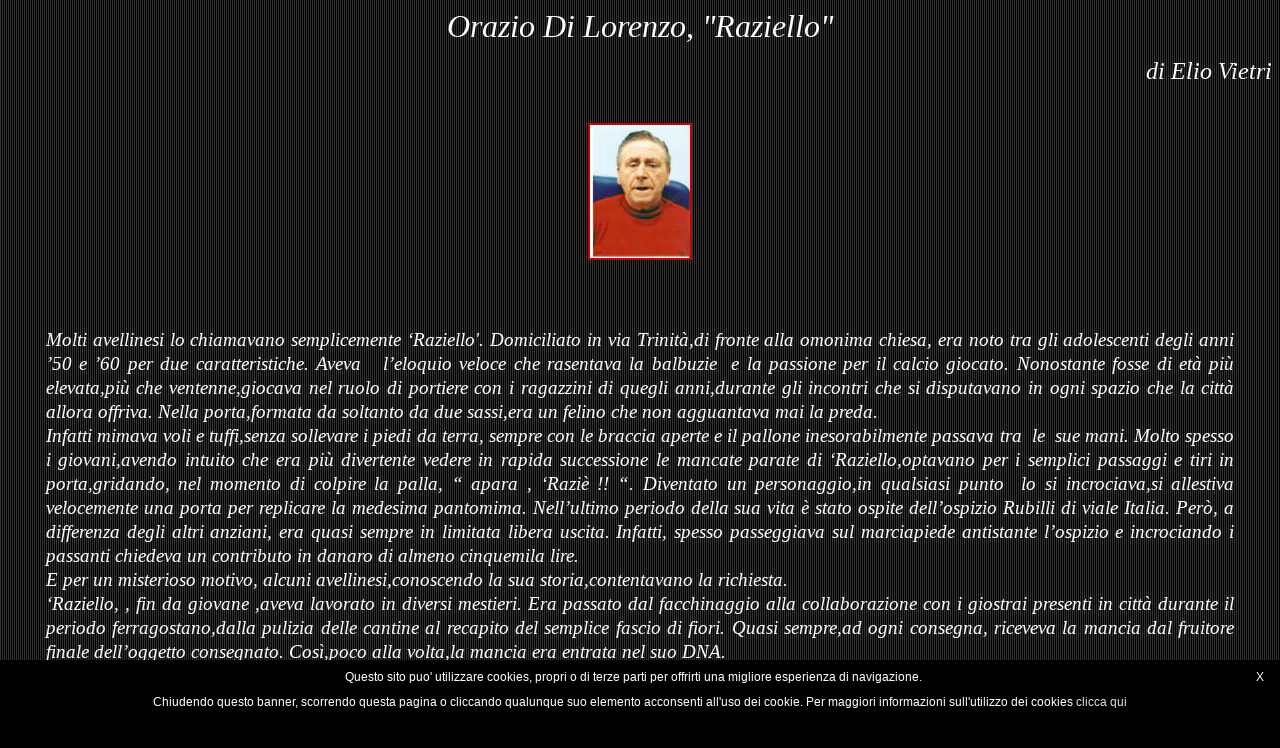

--- FILE ---
content_type: text/html
request_url: https://www.avellinesi.it/orazio_di_lorenzo.htm
body_size: 2284
content:
<html>

<head>
<meta http-equiv="Content-Language" content="it">
<meta name="GENERATOR" content="Microsoft FrontPage 5.0">
<meta name="ProgId" content="FrontPage.Editor.Document">
<meta http-equiv="Content-Type" content="text/html; charset=windows-1252">
<title>Orazio Di Lorenzo</title>
<style>
<!--
 p.MsoNormal
	{mso-style-parent:"";
	margin-top:0cm;
	margin-right:0cm;
	margin-bottom:10.0pt;
	margin-left:0cm;
	font-size:12.0pt;
	font-family:Cambria
	}
-->
</style>
<meta name="Microsoft Theme" content="classic 011">
<script type="text/javascript" src="/cookiebanner.js"></script></head>

<body background="clabkgnd.gif" bgcolor="#000000" text="#FFFFFF" link="#CC0000" vlink="#666666" alink="#FFFFFF">

<!--mstheme--><font face="Arial, Arial, Helvetica">
<p class="MsoNormal" align="center">
<span style="font-family: Verdana; font-style: italic"><font size="6">Orazio Di 
Lorenzo, &quot;Raziello&quot;</font></span></p>
<p class="MsoNormal" align="right"><font size="5">
<span style="font-family: Verdana; font-style: italic">di Elio Vietri</span></font></p>
<p class="MsoNormal" align="center" style="line-height: 150%; margin-left:1cm; margin-right:1cm; margin-top:1cm; margin-bottom:11pt">
<a href="pino%20e%20altri/grazino.jpg">
<img border="2" src="grazino_small.jpg" xthumbnail-orig-image="pino e altri/grazino.jpg" width="100" height="133"></a><span style="font-size: 14.0pt; font-family: Verdana; font-style: italic"><br>
&nbsp;</span></p>
<p class="MsoNormal" align="justify" style="line-height: 150%; margin-left:1cm; margin-right:1cm; margin-top:1cm; margin-bottom:11pt">
<span style="font-size: 14.0pt; font-family: Verdana; font-style: italic">Molti avellinesi lo chiamavano semplicemente ‘Raziello'. Domiciliato in via 
Trinità,di fronte alla omonima chiesa, era noto tra gli adolescenti degli anni 
’50 e ’60 per due caratteristiche. Aveva&nbsp;&nbsp; l’eloquio veloce che rasentava la 
balbuzie&nbsp; e la passione per il calcio giocato. Nonostante fosse di età più 
elevata,più che ventenne,giocava nel ruolo di portiere con i ragazzini di quegli 
anni,durante gli incontri che si disputavano in ogni spazio che la città allora 
offriva. Nella porta,formata da soltanto da due sassi,era un felino che non 
agguantava mai la preda.<br>
Infatti mimava voli e tuffi,senza sollevare i piedi da terra, sempre con le 
braccia aperte e il pallone inesorabilmente passava tra&nbsp; le&nbsp; sue mani. Molto 
spesso i giovani,avendo intuito che era più divertente vedere in rapida 
successione le mancate parate di ‘Raziello,optavano per i semplici passaggi e 
tiri in porta,gridando, nel momento di colpire la palla, “ apara , ‘Raziè !! “. 
Diventato un personaggio,in qualsiasi punto&nbsp; lo si incrociava,si allestiva 
velocemente una porta per replicare la medesima pantomima. Nell’ultimo periodo 
della sua vita è stato ospite dell’ospizio Rubilli di viale Italia. Però, a 
differenza degli altri anziani, era quasi sempre in limitata libera uscita. 
Infatti, spesso passeggiava sul marciapiede antistante l’ospizio e incrociando i 
passanti chiedeva un contributo in danaro di almeno cinquemila lire.<br>
E per un misterioso motivo, alcuni avellinesi,conoscendo la sua 
storia,contentavano la richiesta.<br>
‘Raziello, , fin da giovane ,aveva lavorato in diversi mestieri. Era passato dal 
facchinaggio alla collaborazione con i giostrai presenti in città durante il 
periodo ferragostano,dalla pulizia delle cantine al recapito del semplice fascio 
di fiori. Quasi sempre,ad ogni consegna, riceveva la mancia dal fruitore finale 
dell’oggetto consegnato. Così,poco alla volta,la mancia era entrata nel suo DNA.<br>
Per questo motivo,quando incontrava i passanti,ritenendosi un facchino in 
servizio permanente, chiedeva la regalia per una commissione mai eseguita. Si 
avvicinava&nbsp; e chiedeva con voce concitata,tipica della persona con la fretta 
addosso,assillata da tanti impegni, la somma che,a parer suo,gli competeva. In 
effetti il suo lavoro era costellato da tante mance che gli consentivano di 
vivere dignitosamente anche se a volte veniva sfruttato senza alcun rimorso del 
committente.<br>
Un giorno di tanti anni or sono,’Raziello' nel portare un mazzo di fiori ad un 
cliente del fiorista,giunto all’incrocio di via Tagliamento con via Piave,chiese 
il passaggio ad un automobilista. Quest’ultimo,immaginando che la sua 
destinazione fosse nei pressi dell’ospedale Maffucci,lo fece salire,ma ben 
presto scoprì che ‘Raziello” si stava recando a piedi a Capriglia.<br>
Questo episodio testimonia ulteriormente che molte persone,pur approfittandosi 
dei deboli,sperano di entrare nel regno dei cieli con le preghiere,le 
indulgenze,la partecipazione a messe e processioni,senza sapere che non potranno 
mai accedervi perché il paradiso non esiste nei loro cuori.&nbsp;&nbsp;</span></p>
<!--mstheme--></font>

<div style="width:95%;text-align:center;font-size:11px;"><a href="/informativacookie.htm">Privacy policy</a></div></body>

</html>